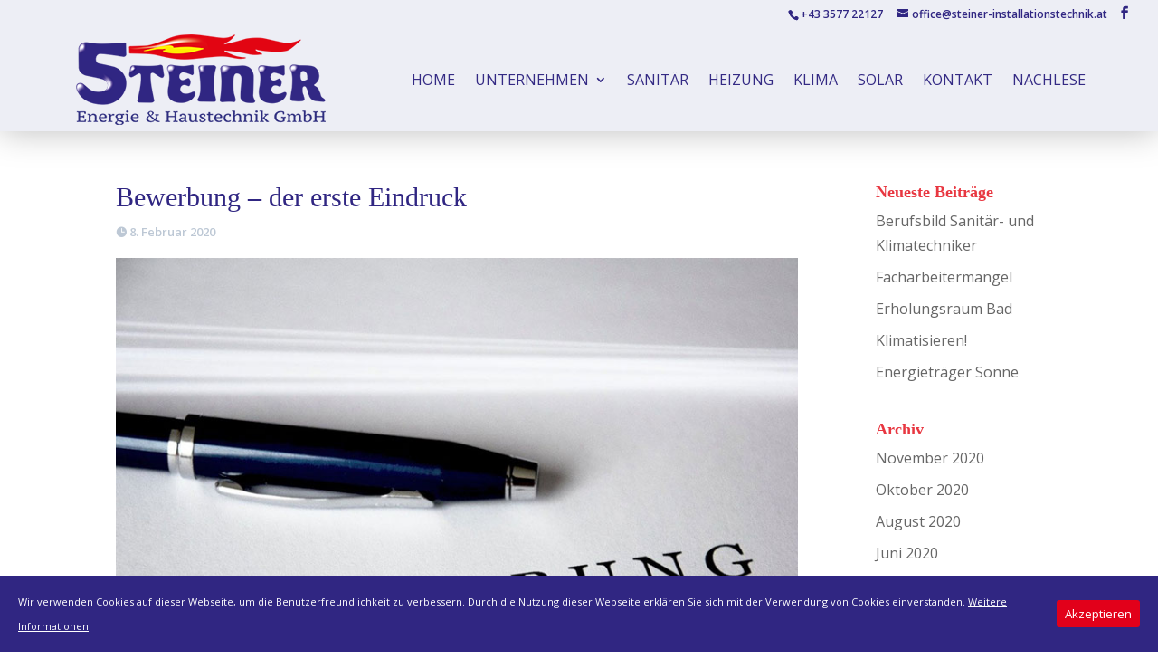

--- FILE ---
content_type: text/html
request_url: https://www.steiner-installationstechnik.at/allgemein/bewerbung-der-erste-eindruck/
body_size: 13763
content:
<!DOCTYPE html><html lang="de-DE"><head><meta charset="UTF-8" /><meta http-equiv="X-UA-Compatible" content="IE=edge"><link rel="pingback" href="https://www.steiner-installationstechnik.at/xmlrpc.php" />  <title>Bewerbung &#x2d; der erste Eindruck | Steiner Installationstechnik</title><link rel="stylesheet" href="https://fonts.googleapis.com/css?family=Open%20Sans%3A300%2C300italic%2Cregular%2Citalic%2C600%2C600italic%2C700%2C700italic%2C800%2C800italic%7COpen%20Sans%3A300%2Cregular%2C500%2C600%2C700%2C800%2C300italic%2Citalic%2C500italic%2C600italic%2C700italic%2C800italic&#038;subset=latin%2Clatin-ext&#038;display=swap" /><link rel="stylesheet" href="https://www.steiner-installationstechnik.at/wp-content/cache/min/1/a80ca4460f691571759f5f63a16375ae.css" data-minify="1" /><meta name="description" content="Der erste Eindruck z&auml;hlt nicht nur bei zwischenmenschlichen Beziehungen. In k&uuml;rzester Zeit entscheidet das Gehirn, ob ein Fremder sympathisch wirkt oder nicht." /><meta property="og:image" content="https://www.steiner-installationstechnik.at/wp-content/uploads/2020/11/Bewerbung.jpg" /><meta property="og:image:width" content="800" /><meta property="og:image:height" content="600" /><meta property="og:locale" content="de_DE" /><meta property="og:type" content="article" /><meta property="og:title" content="Bewerbung &#x2d; der erste Eindruck | Steiner Installationstechnik" /><meta property="og:description" content="Der erste Eindruck z&auml;hlt nicht nur bei zwischenmenschlichen Beziehungen. In k&uuml;rzester Zeit entscheidet das Gehirn, ob ein Fremder sympathisch wirkt oder nicht. Etwa, ob ein Mensch l&auml;chelt&#8230;" /><meta property="og:url" content="https://www.steiner-installationstechnik.at/allgemein/bewerbung-der-erste-eindruck/" /><meta property="og:site_name" content="Steiner Installationstechnik" /><meta property="article:published_time" content="2020-02-08T15:04+00:00" /><meta property="article:modified_time" content="2020-11-11T15:19+00:00" /><meta property="og:updated_time" content="2020-11-11T15:19+00:00" /><link rel="canonical" href="https://www.steiner-installationstechnik.at/allgemein/bewerbung-der-erste-eindruck/" /> <script type="application/ld+json">{"@context":"https://schema.org","@type":"BreadcrumbList","itemListElement":[{"@type":"ListItem","position":1,"item":{"@id":"https://www.steiner-installationstechnik.at/","name":"Installateur Steiner Murtal &#x2d; Gas | Wasser | Heizung | Solar"}},{"@type":"ListItem","position":2,"item":{"@id":"https://www.steiner-installationstechnik.at/kategorie/allgemein/","name":"Allgemein"}},{"@type":"ListItem","position":3,"item":{"@id":"https://www.steiner-installationstechnik.at/allgemein/bewerbung-der-erste-eindruck/","name":"Bewerbung &#8211; der erste Eindruck"}}]}</script> <link rel='dns-prefetch' href='//fonts.googleapis.com' /><link href='https://fonts.gstatic.com' crossorigin rel='preconnect' /><link rel="alternate" type="application/rss+xml" title="Steiner Installationstechnik &raquo; Feed" href="https://www.steiner-installationstechnik.at/feed/" /><link rel="alternate" type="application/rss+xml" title="Steiner Installationstechnik &raquo; Kommentar-Feed" href="https://www.steiner-installationstechnik.at/comments/feed/" /><meta content="Divi v.4.6.4" name="generator"/><style type="text/css">img.wp-smiley,img.emoji{display:inline!important;border:none!important;box-shadow:none!important;height:1em!important;width:1em!important;margin:0 .07em!important;vertical-align:-0.1em!important;background:none!important;padding:0!important}</style> <script type='text/javascript' src='https://www.steiner-installationstechnik.at/wp-includes/js/jquery/jquery.js?ver=1.12.4-wp' id='jquery-core-js'></script>  <script type='text/javascript' id='et-core-api-spam-recaptcha-js-extra'>/* <![CDATA[ */ var et_core_api_spam_recaptcha = {"site_key":"","page_action":{"action":"bewerbung_der_erste_eindruck"}}; /* ]]> */</script>  <link rel="https://api.w.org/" href="https://www.steiner-installationstechnik.at/wp-json/" /><link rel="alternate" type="application/json" href="https://www.steiner-installationstechnik.at/wp-json/wp/v2/posts/231359" /><link rel="EditURI" type="application/rsd+xml" title="RSD" href="https://www.steiner-installationstechnik.at/xmlrpc.php?rsd" /><link rel="wlwmanifest" type="application/wlwmanifest+xml" href="https://www.steiner-installationstechnik.at/wp-includes/wlwmanifest.xml" /><style id="ctcc-css" type="text/css" media="screen">#catapult-cookie-bar{box-sizing:border-box;max-height:0;opacity:0;z-index:99999;overflow:hidden;color:#fff;position:fixed;left:0;bottom:0;width:100%;background-color:#302682}#catapult-cookie-bar a{color:#fff}#catapult-cookie-bar .x_close span{background-color:#fff}button#catapultCookie{background:#e2001a;color:#fff;border:0;padding:6px 9px;border-radius:3px}#catapult-cookie-bar h3{color:#fff}.has-cookie-bar #catapult-cookie-bar{opacity:1;max-height:999px;min-height:30px}</style><meta name="viewport" content="width=device-width, initial-scale=1.0, maximum-scale=1.0, user-scalable=0" /><div class="netserviceWindow" onclick="location.href='/netservice';"></div><link rel="icon" href="https://www.steiner-installationstechnik.at/wp-content/uploads/2020/10/cropped-Fav_Icon-512x512px-32x32.png" sizes="32x32" /><link rel="icon" href="https://www.steiner-installationstechnik.at/wp-content/uploads/2020/10/cropped-Fav_Icon-512x512px-192x192.png" sizes="192x192" /><link rel="apple-touch-icon" href="https://www.steiner-installationstechnik.at/wp-content/uploads/2020/10/cropped-Fav_Icon-512x512px-180x180.png" /><meta name="msapplication-TileImage" content="https://www.steiner-installationstechnik.at/wp-content/uploads/2020/10/cropped-Fav_Icon-512x512px-270x270.png" /><style id="et-divi-customizer-global-cached-inline-styles">body,.et_pb_column_1_2 .et_quote_content blockquote cite,.et_pb_column_1_2 .et_link_content a.et_link_main_url,.et_pb_column_1_3 .et_quote_content blockquote cite,.et_pb_column_3_8 .et_quote_content blockquote cite,.et_pb_column_1_4 .et_quote_content blockquote cite,.et_pb_blog_grid .et_quote_content blockquote cite,.et_pb_column_1_3 .et_link_content a.et_link_main_url,.et_pb_column_3_8 .et_link_content a.et_link_main_url,.et_pb_column_1_4 .et_link_content a.et_link_main_url,.et_pb_blog_grid .et_link_content a.et_link_main_url,body .et_pb_bg_layout_light .et_pb_post p,body .et_pb_bg_layout_dark .et_pb_post p{font-size:16px}.et_pb_slide_content,.et_pb_best_value{font-size:18px}h1,h2,h3,h4,h5,h6{color:#302682}.woocommerce #respond input#submit,.woocommerce-page #respond input#submit,.woocommerce #content input.button,.woocommerce-page #content input.button,.woocommerce-message,.woocommerce-error,.woocommerce-info{background:#e20512!important}#et_search_icon:hover,.mobile_menu_bar:before,.mobile_menu_bar:after,.et_toggle_slide_menu:after,.et-social-icon a:hover,.et_pb_sum,.et_pb_pricing li a,.et_pb_pricing_table_button,.et_overlay:before,.entry-summary p.price ins,.woocommerce div.product span.price,.woocommerce-page div.product span.price,.woocommerce #content div.product span.price,.woocommerce-page #content div.product span.price,.woocommerce div.product p.price,.woocommerce-page div.product p.price,.woocommerce #content div.product p.price,.woocommerce-page #content div.product p.price,.et_pb_member_social_links a:hover,.woocommerce .star-rating span:before,.woocommerce-page .star-rating span:before,.et_pb_widget li a:hover,.et_pb_filterable_portfolio .et_pb_portfolio_filters li a.active,.et_pb_filterable_portfolio .et_pb_portofolio_pagination ul li a.active,.et_pb_gallery .et_pb_gallery_pagination ul li a.active,.wp-pagenavi span.current,.wp-pagenavi a:hover,.nav-single a,.tagged_as a,.posted_in a{color:#e20512}.et_pb_contact_submit,.et_password_protected_form .et_submit_button,.et_pb_bg_layout_light .et_pb_newsletter_button,.comment-reply-link,.form-submit .et_pb_button,.et_pb_bg_layout_light .et_pb_promo_button,.et_pb_bg_layout_light .et_pb_more_button,.woocommerce a.button.alt,.woocommerce-page a.button.alt,.woocommerce button.button.alt,.woocommerce button.button.alt.disabled,.woocommerce-page button.button.alt,.woocommerce-page button.button.alt.disabled,.woocommerce input.button.alt,.woocommerce-page input.button.alt,.woocommerce #respond input#submit.alt,.woocommerce-page #respond input#submit.alt,.woocommerce #content input.button.alt,.woocommerce-page #content input.button.alt,.woocommerce a.button,.woocommerce-page a.button,.woocommerce button.button,.woocommerce-page button.button,.woocommerce input.button,.woocommerce-page input.button,.et_pb_contact p input[type="checkbox"]:checked+label i:before,.et_pb_bg_layout_light.et_pb_module.et_pb_button{color:#e20512}.footer-widget h4{color:#e20512}.et-search-form,.nav li ul,.et_mobile_menu,.footer-widget li:before,.et_pb_pricing li:before,blockquote{border-color:#e20512}.et_pb_counter_amount,.et_pb_featured_table .et_pb_pricing_heading,.et_quote_content,.et_link_content,.et_audio_content,.et_pb_post_slider.et_pb_bg_layout_dark,.et_slide_in_menu_container,.et_pb_contact p input[type="radio"]:checked+label i:before{background-color:#e20512}a{color:#e20512}#main-header,#main-header .nav li ul,.et-search-form,#main-header .et_mobile_menu{background-color:#edeef5}#top-header,#et-secondary-nav li ul{background-color:#edeef5}#top-header,#top-header a{color:#302682}.et_header_style_centered .mobile_nav .select_page,.et_header_style_split .mobile_nav .select_page,.et_nav_text_color_light #top-menu>li>a,.et_nav_text_color_dark #top-menu>li>a,#top-menu a,.et_mobile_menu li a,.et_nav_text_color_light .et_mobile_menu li a,.et_nav_text_color_dark .et_mobile_menu li a,#et_search_icon:before,.et_search_form_container input,span.et_close_search_field:after,#et-top-navigation .et-cart-info{color:rgba(48,38,130,.98)}.et_search_form_container input::-moz-placeholder{color:rgba(48,38,130,.98)}.et_search_form_container input::-webkit-input-placeholder{color:rgba(48,38,130,.98)}.et_search_form_container input:-ms-input-placeholder{color:rgba(48,38,130,.98)}#main-header .nav li ul a{color:#302682}#top-menu li a{font-size:16px}body.et_vertical_nav .container.et_search_form_container .et-search-form input{font-size:16px!important}#top-menu li.current-menu-ancestor>a,#top-menu li.current-menu-item>a,#top-menu li.current_page_item>a,.et_color_scheme_red #top-menu li.current-menu-ancestor>a,.et_color_scheme_red #top-menu li.current-menu-item>a,.et_color_scheme_red #top-menu li.current_page_item>a,.et_color_scheme_pink #top-menu li.current-menu-ancestor>a,.et_color_scheme_pink #top-menu li.current-menu-item>a,.et_color_scheme_pink #top-menu li.current_page_item>a,.et_color_scheme_orange #top-menu li.current-menu-ancestor>a,.et_color_scheme_orange #top-menu li.current-menu-item>a,.et_color_scheme_orange #top-menu li.current_page_item>a,.et_color_scheme_green #top-menu li.current-menu-ancestor>a,.et_color_scheme_green #top-menu li.current-menu-item>a,.et_color_scheme_green #top-menu li.current_page_item>a{color:#e20512}#footer-widgets .footer-widget a,#footer-widgets .footer-widget li a,#footer-widgets .footer-widget li a:hover{color:#fff}.footer-widget{color:#fff}#main-footer .footer-widget h4{color:#e20512}.footer-widget li:before{border-color:#e20512}#footer-widgets .footer-widget li:before{top:10.6px}.et_slide_in_menu_container,.et_slide_in_menu_container .et-search-field{letter-spacing:px}.et_slide_in_menu_container .et-search-field::-moz-placeholder{letter-spacing:px}.et_slide_in_menu_container .et-search-field::-webkit-input-placeholder{letter-spacing:px}.et_slide_in_menu_container .et-search-field:-ms-input-placeholder{letter-spacing:px}@media only screen and (min-width:981px){.et_header_style_left #et-top-navigation,.et_header_style_split #et-top-navigation{padding:50px 0 0 0}.et_header_style_left #et-top-navigation nav>ul>li>a,.et_header_style_split #et-top-navigation nav>ul>li>a{padding-bottom:50px}.et_header_style_split .centered-inline-logo-wrap{width:100px;margin:-100px 0}.et_header_style_split .centered-inline-logo-wrap #logo{max-height:100px}.et_pb_svg_logo.et_header_style_split .centered-inline-logo-wrap #logo{height:100px}.et_header_style_centered #top-menu>li>a{padding-bottom:18px}.et_header_style_slide #et-top-navigation,.et_header_style_fullscreen #et-top-navigation{padding:41px 0 41px 0!important}.et_header_style_centered #main-header .logo_container{height:100px}#logo{max-height:100%}.et_pb_svg_logo #logo{height:100%}.et-fixed-header#top-header,.et-fixed-header#top-header #et-secondary-nav li ul{background-color:#edeef5}.et-fixed-header #top-menu li a{font-size:15px}.et-fixed-header #top-menu a,.et-fixed-header #et_search_icon:before,.et-fixed-header #et_top_search .et-search-form input,.et-fixed-header .et_search_form_container input,.et-fixed-header .et_close_search_field:after,.et-fixed-header #et-top-navigation .et-cart-info{color:#302682!important}.et-fixed-header .et_search_form_container input::-moz-placeholder{color:#302682!important}.et-fixed-header .et_search_form_container input::-webkit-input-placeholder{color:#302682!important}.et-fixed-header .et_search_form_container input:-ms-input-placeholder{color:#302682!important}.et-fixed-header #top-menu li.current-menu-ancestor>a,.et-fixed-header #top-menu li.current-menu-item>a,.et-fixed-header #top-menu li.current_page_item>a{color:#e20512!important}.et-fixed-header#top-header a{color:#302682}}@media only screen and (min-width:1350px){.et_pb_row{padding:27px 0}.et_pb_section{padding:54px 0}.single.et_pb_pagebuilder_layout.et_full_width_page .et_post_meta_wrapper{padding-top:81px}.et_pb_fullwidth_section{padding:0}}h1,h2,h3,h4,h5,h6{font-family:'Times New Roman',Georgia,"Times New Roman",serif}body,input,textarea,select{font-family:'Open Sans',Helvetica,Arial,Lucida,sans-serif}.netserviceWindow{margin:0;padding:0;width:30px;height:30px;position:absolute;z-index:99999999999;top:0;left:0;cursor:pointer}#catapult-cookie-bar{font-size:11px}a.ctcc-more-info-link{text-decoration:underline}.wptmtable tr,.wptmtable th,.wptmtable td{font-family:Open Sans!important}#et-info{float:right!important}#logo{margin-left:50px}#et-top-navigation{margin-right:50px}</style><style id="divi-toolbox-inline-style">body{font-weight:400}body.et_pb_button_helper_class .et_pb_button{font-weight:500}#footer-info{letter-spacing:0;text-transform:none;font-variant:normal}.et_pb_scroll_top.et-pb-icon{background:#e20512;color:#fff;padding:5px;font-size:30px;right:0;bottom:100px}.et_pb_scroll_top.et-pb-icon.et-visible{transition-duration:.3s;transition-timing-function:ease-in-out;transition-property:background,color,padding,font-size,transform,border}a.btt_link{position:absolute;top:-5px;bottom:-5px;right:-5px;left:-5px}.et_pb_scroll_top:before{content:'2'}.et_pb_scroll_top.et-pb-icon:hover{background:#979ea7;color:#fff}.et_pb_scroll_top.et-pb-icon{box-shadow:0 8px 20px rgba(0,0,0,.2)}.pulse,.grow,.shrink,.buzz,.move_down,.move_up{transform:perspective(1px) translateZ(0);transition:all .3s ease-in-out!important}.jello:hover{animation:jello .9s both}.wobble:hover{animation:wobble .82s cubic-bezier(.36,.07,.19,.97) both}.heartbeat:hover{animation:heartbeat 1.5s ease-in-out infinite both}.pulse:hover{animation:pulse 1s ease-in-out infinite both}.grow:hover{transform:scale(1.1)}.shrink:hover{transform:scale(.9)}.move_up:hover{transform:translateY(-8px)}.move_down:hover{transform:translateY(8px)}@keyframes jello{0%,100%{transform:scale3d(1,1,1)}30%{transform:scale3d(1.25,.75,1)}40%{transform:scale3d(.75,1.25,1)}50%{transform:scale3d(1.15,.85,1)}65%{transform:scale3d(.95,1.05,1)}75%{transform:scale3d(1.05,.95,1)}}@keyframes wobble{16.65%{transform:translateX(5px)}33.3%{transform:translateX(-4px)}49.95%{transform:translateX(3px)}66.6%{transform:translateX(-2px)}83.25%{transform:translateX(1px)}100%{transform:translateX(0)}}@keyframes heartbeat{from{transform:scale(1);transform-origin:center center;animation-timing-function:ease-out}10%{transform:scale(.91);animation-timing-function:ease-in}17%{transform:scale(.98);animation-timing-function:ease-out}33%{transform:scale(.87);animation-timing-function:ease-in}45%{transform:scale(1);animation-timing-function:ease-out}}@keyframes pulse{25%{transform:scale(1.1)}75%{transform:scale(.9)}}.et-social-flickr a.icon:before{content:'\e0a6'}.et-social-dribble a.icon:before{content:'\e09b'}.et-social-icon a.move_up:hover{transform:translateY(-2px)}.et-social-icon a.move_down:hover{transform:translateY(2px)}.toolbox_menu2 #top-menu>li>a:before,.toolbox_menu2 .dtb-menu ul.et-menu>li>a:before{content:'';display:block;background:#e20512;width:0;height:1px;left:50%;position:absolute;top:20px;transition:all .3s ease-in-out;opacity:0;border-radius:0}.toolbox_menu2 #top-menu>li>a:hover:before,.toolbox_menu2 .dtb-menu ul.et-menu>li>a:hover:before{width:100%;margin-left:-50%;opacity:1}.toolbox_menu2 #top-menu>li.menu-item-has-children>a:before,.toolbox_menu2 .dtb-menu ul.et-menu>li.menu-item-has-children>a:before{display:none}.toolbox_menu2 #top-menu>li>a>span,.toolbox_menu2 .dtb-menu ul.et-menu>li>a>span{z-index:2}#top-menu li li ul,.dtb-menu ul.et-menu li li ul{top:0}#top-menu li ul,#et-secondary-nav li ul,.dtb-menu ul.et-menu li ul,.et-db #et-boc .et-l .dtb-menu .nav li ul{border-top:none;padding:0;box-shadow:none;box-shadow:0 -5px 40px rgba(0,0,0,.1);border-radius:0;background:#fff}#top-menu li:not(.mega-menu) ul,#et-secondary-nav li ul,.dtb-menu ul.et-menu li:not(.mega-menu) ul{background:transparent;width:200px}#top-menu li ul li,#et-secondary-nav li ul li,#top-menu li.mega-menu ul.sub-menu,.dtb-menu ul.et-menu li.mega-menu ul.sub-menu{background:#edeef5}#top-menu li ul li:first-child>a,#et-secondary-nav li ul li:first-child>a,.dtb-menu ul.et-menu li ul li:first-child>a,#top-menu li ul li:first-child,#et-secondary-nav li ul li:first-child,.dtb-menu ul.et-menu li ul li:first-child{border-radius:0}#top-menu li ul li:last-child>a,#et-secondary-nav li ul li:last-child>a,.dtb-menu ul.et-menu li ul li:last-child>a,#top-menu li ul li:last-child,#et-secondary-nav li ul li:last-child,.dtb-menu ul.et-menu li ul li:last-child{border-radius:0}#top-menu li ul li:first-child:last-child>a,#et-secondary-nav li ul li:first-child:last-child>a,.dtb-menu ul.et-menu li ul li:first-child:last-child>a,#top-menu li ul li:first-child:last-child,#et-secondary-nav li ul li:first-child:last-child,.dtb-menu ul.et-menu li ul li:first-child:last-child{border-radius:0}#top-menu li.mega-menu li ul li>a,#et-secondary-nav li.mega-menu li ul li>a,.dtb-menu ul.et-menu li.mega-menu li ul li>a,#top-menu li.mega-menu li ul li,#et-secondary-nav li.mega-menu li ul li,.dtb-menu ul.et-menu li.mega-menu li ul li{border-radius:0}#top-menu li li,#et-secondary-nav li li,.dtb-menu ul.et-menu li li,.et-db #et-boc .et-l .dtb-menu .nav li li{padding:0;display:block}.et-fixed-header #top-menu li li a,#top-menu li li a,#et-secondary-nav li li a,.dtb-menu ul.et-menu li li a,.et-db #et-boc .et-l .dtb-menu ul.et-menu li li a{padding:8px 15px 8px 20px;position:relative;transition:all .3s ease-in-out;display:block;width:100%;text-transform:uppercase;font-variant:normal;letter-spacing:0;font-size:15px;font-weight:600}.et-fixed-header #top-menu li li a,#top-menu li li a,#et-secondary-nav li li a,.dtb-menu.et_pb_menu .nav li ul.sub-menu a{color:#302682!important;background:#edeef5}#top-menu li li a:hover,#et-secondary-nav li li a:hover,.dtb-menu.et_pb_menu .nav li ul.sub-menu a:hover,.et-db #et-boc .et-l .dtb-menu ul.et-menu li li a:hover{padding-left:25px;background:rgba(15,0,130,.81);color:rgba(226,5,18,.99)!important;opacity:1}#top-menu li li a:hover,#et-secondary-nav li li a:hover{background:rgba(15,0,130,.81)!important;color:rgba(226,5,18,.99)!important}#et-secondary-nav li ul li{text-align:left}#et-secondary-nav li .menu-item-has-children>a:first-child:after{right:.2em;left:auto}#et-secondary-nav li li a{padding:13px}#et-secondary-nav li li a:hover{padding-left:18px}.nav li li ul{left:200px}#et-secondary-nav li ul ul{right:200px}#main-header,#top-header{transition:all .3s ease-in-out!important}#main-header.et-fixed-header,#top-header.et-fixed-header{position:fixed!important}@media (max-width:600px){body.admin-bar.et_fixed_nav #main-header.et-fixed-header{transform:translateY(-46px)}}@media (max-width:980px){#main-header{transition:all .3s ease-in-out;height:auto;position:fixed!important}#top-header{transition:all .3s ease-in-out!important;position:fixed!important}}@media (max-width:980px){#top-header.et-fixed-header{top:0!important;margin-bottom:60px}.admin-bar #top-header.et-fixed-header{top:32px!important}}@media (max-width:782px){.admin-bar #top-header.et-fixed-header{top:46px!important}}@media (max-width:600px){.admin-bar #top-header.et-fixed-header{top:0!important}}@media only screen and (min-width:981px) and (max-width:980px){#logo,.logo_container,#main-header,.container{transition:all .4s ease-in-out}#et_mobile_nav_menu{display:none!important}#top-menu,nav#top-menu-nav{display:block}#et-secondary-nav,#et-secondary-menu,#et-info .et-social-icons{display:inline-block!important}#et-info{padding-top:0}#top-header .container{padding-top:.75em}.et_fixed_nav #page-container #main-header,.et_fixed_nav #page-container #top-header{position:fixed}.et_hide_primary_logo #main-header:not(.et-fixed-header) .centered-inline-logo-wrap,.et_hide_fixed_logo #main-header.et-fixed-header .centered-inline-logo-wrap,.et_header_style_centered.et_hide_primary_logo #main-header:not(.et-fixed-header) .logo_container,.et_header_style_centered.et_hide_fixed_logo #main-header.et-fixed-header .logo_container,.et_header_style_split.et_hide_primary_logo #main-header:not(.et-fixed-header) .logo_container,.et_header_style_split.et_hide_fixed_logo #main-header.et-fixed-header .logo_container{height:0;padding:0;opacity:0}.et_pb_fullwidth_menu.dtb-menu .et_pb_menu__menu,.et_pb_menu.dtb-menu .et_pb_menu__menu{display:flex}.dtb-menu .et_mobile_nav_menu{display:none;float:right}.et_pb_fullwidth_menu--style-inline_centered_logo.dtb-menu>div>.et_pb_menu__logo-wrap,.et_pb_menu--style-inline_centered_logo.dtb-menu>div>.et_pb_menu__logo-wrap{display:none}.et_hide_primary_logo #main-header:not(.et-fixed-header) .logo_container,.et_hide_fixed_logo #main-header.et-fixed-header .logo_container{height:0;opacity:0;transition:all .4s ease-in-out}}@media (min-width:981px) and (max-width:980px){.dtb_mobile #main-header #et_top_search{margin-right:0!important}}@media (max-width:980px){.et_header_style_centered #et-top-navigation .et-social-icons{display:none}.et_header_style_centered .et_mobile_menu,.et_header_style_split .et_mobile_menu{top:60px}.et_header_style_centered header#main-header .logo_container,.et_header_style_split header#main-header .logo_container{max-height:none}.dtb_mobile #main-header,.dtb-menu.et_pb_module{padding:0}.dtb_mobile #main-header .logo_container,.et_header_style_centered.dtb_mobile header#main-header .logo_container{position:relative;text-align:left;z-index:2;height:60px!important;max-width:calc(100% - 30px)}.dtb-menu.et_pb_module,.dtb-menu.et_pb_module .et_pb_menu_inner_container>.et_pb_menu__logo-wrap .et_pb_menu__logo,.dtb-menu.et_pb_module .et_pb_menu__logo-slot,.dtb-menu.et_pb_module>.et_pb_menu_inner_container{max-width:100%}.dtb-menu.et_pb_module>.et_pb_row{min-height:0}.dtb-menu.et_pb_module .et_pb_menu__logo,.dtb-menu.et_pb_module .et_pb_menu__logo img,.dtb-menu.et_pb_module .et_pb_menu__logo a{max-height:100%;height:100%}.dtb_mobile #main-header .logo_container,.et_header_style_centered.dtb_mobile.dtb_woo header#main-header .logo_container{max-width:calc(100% - 60px)}.dtb_mobile #main-header .select_page{display:none}.dtb_mobile #main-header .mobile_nav{background:transparent}.dtb_mobile #main-header #et_mobile_nav_menu,.et_header_style_centered.dtb_mobile #main-header #et_mobile_nav_menu,.dtb-menu #et_mobile_nav_menu{height:0;margin-top:0;display:flex;align-items:center;position:static!important}.dtb_mobile #main-header #logo{max-height:80%!important;max-width:calc(100% - 30px);height:80%}.dtb_mobile.dtb_woo #main-header #logo{max-width:calc(100% - 60px)}.dtb_mobile #main-header #et-top-navigation{padding:0!important;position:static!important}.dtb_mobile #main-header .mobile_menu_bar,.et_header_style_centered.dtb_mobile #main-header .mobile_menu_bar{top:14px;top:20px;padding:0;right:0;position:absolute;z-index:10001}.et_header_style_centered header#main-header .logo_container .custom_hamburger_icon.dtb_mobile #main-header .mobile_menu_bar{top:18px}.dtb_mobile #main-header .et_menu_container{width:100%;padding:0 10px}.dtb_mobile #main-header .mobile_menu_bar{right:10px!important}.dtb_mobile #main-header,.dtb_mobile #main-header.et-fixed-header,.dtb-menu.et_pb_module{background:#fff!important;box-shadow:none!important;box-shadow:0 2px 25px rgba(0,0,0,.1)!important}body:not(.custom-hamburger-icon) .mobile_menu_bar:before{color:#302682;transition:all .3s ease-in-out}body:not(.custom-hamburger-icon) .mobile_menu_bar:hover:before{color:#302682}body:not(.custom-hamburger-icon) .opened .mobile_menu_bar:before{color:#302682;content:'\4d'}body:not(.custom-hamburger-icon) .opened .mobile_menu_bar:hover:before{color:#302682}.dtb_mobile #main-header .et_mobile_menu,.dtb_mobile .dtb-menu .et_mobile_menu,.dtb_mobile #et-boc .dtb-menu .et_mobile_menu{box-shadow:2px 10px 35px rgba(0,0,0,.1)!important;background:#fff;border-top:none;padding:0}.dtb_mobile #main-header .et_mobile_menu{left:10%;width:80%}.dtb_mobile .et_mobile_menu li a,.dtb_mobile .dtb-menu .et_mobile_menu li a,.dtb_mobile #et-boc .dtb-menu .et_mobile_menu li a{border-bottom-color:rgba(0,0,0,.02);font-size:15px;color:#302682;font-weight:400;padding-top:15px;padding-bottom:15px;padding-right:15px;padding-left:15px;line-height:1;text-transform:none;font-variant:normal;letter-spacing:0}.dtb_mobile .et_mobile_menu li.menu-item-has-children>a,.dtb_mobile .dtb-menu .et_mobile_menu li.menu-item-has-children>a{background:rgba(0,0,0,.01)}.dtb_mobile .et_mobile_menu li a:hover,.dtb_mobile .dtb-menu .et_mobile_menu li a:hover{background:#302682;color:#fff;opacity:1}.dtb_mobile.et_header_style_split .et_mobile_menu{line-height:23px}.dtb_mobile.dtb_woo #et-top-navigation .et-cart-info{position:absolute;top:19px;right:40px;margin-top:0}}#main-header #mobile_menu.et_mobile_menu .menu-item-has-children,.dtb-menu .et_mobile_menu .menu-item-has-children,#dtb-m-menu .menu-item-has-children{position:relative}#main-header #mobile_menu.et_mobile_menu .menu-item-has-children>a,.dtb-menu .et_mobile_menu .menu-item-has-children>a,#dtb-m-menu .menu-item-has-children>a{font-weight:600}#main-header #mobile_menu.et_mobile_menu .sub-menu-toggle,.dtb-menu .et_mobile_menu .sub-menu-toggle,#dtb-m-menu .sub-menu-toggle{position:absolute;background-color:rgba(189,200,213,.2);color:#302682;z-index:1;width:36px;height:36px;line-height:36px;border-radius:50%;top:7.5px;right:4px;cursor:pointer;text-align:center}#main-header #mobile_menu.et_mobile_menu .sub-menu-toggle.popped,.dtb-menu .et_mobile_menu .sub-menu-toggle.popped,#dtb-m-menu .sub-menu-toggle.popped{background-color:rgba(189,200,213,.2);color:#302682}#main-header #mobile_menu.et_mobile_menu .sub-menu-toggle::before,.dtb-menu .et_mobile_menu .sub-menu-toggle::before,#dtb-m-menu .sub-menu-toggle::before{font-family:"ETmodules"!important;font-weight:400;-webkit-font-smoothing:antialiased;-moz-osx-font-smoothing:grayscale;line-height:36px;font-size:24px;text-transform:none;speak:none;content:'\33';transition:all .3s ease-in-out;display:block}#main-header #mobile_menu.et_mobile_menu .sub-menu-toggle.popped::before,.dtb-menu .et_mobile_menu .sub-menu-toggle.popped::before,#dtb-m-menu .sub-menu-toggle.popped::before{transform:rotate(-180deg) translateX(-1px)}#main-header #mobile_menu.et_mobile_menu .sub-menu-toggle~ul.sub-menu,.dtb-menu .et_mobile_menu .sub-menu-toggle~ul.sub-menu,#dtb-m-menu .sub-menu-toggle~ul.sub-menu{display:none!important;padding-left:0}#main-header #mobile_menu.et_mobile_menu .sub-menu-toggle.popped~ul.sub-menu,.dtb-menu .et_mobile_menu .sub-menu-toggle.popped~ul.sub-menu{display:block!important;background-color:rgba(0,0,0,.02)!important}#dtb-m-menu .sub-menu-toggle.popped~ul.sub-menu{display:block!important}#dtb-m-menu .sub-menu-toggle.popped~ul.sub-menu li{background-color:rgba(0,0,0,.02)!important}#main-header #mobile_menu.et_mobile_menu li li,.dtb-menu .et_mobile_menu li li,#dtb-m-menu ul.dtb-mobile-menu li li{padding-left:0}#main-header #mobile_menu.et_mobile_menu li a,.dtb-menu .et_mobile_menu li a{padding-left:20px;padding-right:20px}#main-header #mobile_menu.et_mobile_menu li li a,.dtb-menu .et_mobile_menu li li a{padding-left:40px;padding-right:20px}#main-header #mobile_menu.et_mobile_menu li li li a,.dtb-menu .et_mobile_menu li li li a{padding-left:60px;padding-right:20px}#main-header #mobile_menu.et_mobile_menu .menu-item-has-children .sub-menu-toggle+a,.dtb-menu .et_mobile_menu .menu-item-has-children .sub-menu-toggle+a,#dtb-m-menu ul.dtb-mobile-menu .menu-item-has-children .sub-menu-toggle+a{padding-right:44px}#main-header #mobile_menu.et_mobile_menu .menu-item-has-children>a:hover,.dtb-menu .et_mobile_menu .menu-item-has-children>a:hover,#dtb-m-menu ul.dtb-mobile-menu .menu-item-has-children>a:hover{opacity:1}.et_pb_fullwidth_menu--without-logo.dtb-menu .et_pb_menu__menu>nav>ul>li,.et_pb_menu--without-logo.dtb-menu .et_pb_menu__menu>nav>ul>li{margin-top:0}.dtb-menu.et_pb_module{z-index:3}#top-menu-nav #top-menu>li>a,.dtb-menu .et-menu>li>a{text-transform:uppercase;font-variant:normal}#top-menu-nav #top-menu>li>a{font-weight:400!important}#top-menu-nav #top-menu>li>a:hover,.dtb-menu ul.et-menu>li>a:hover,.et-db #et-boc .et-l .dtb-menu a:hover,.dtb-menu ul.et-menu>li:hover>a,.et-db #et-boc .et-l .dtb-menu li:hover>a{opacity:1;color:#e20512}#main-header.et-fixed-header #top-menu-nav #top-menu>li>a:hover{color:#302682!important}#main-header{box-shadow:none!important;box-shadow:0 1px 35px rgba(0,0,0,.25)!important}#page-container #main-header.et-fixed-header{box-shadow:none!important;box-shadow:0 0 35px rgba(0,0,0,.2)!important}#top-header{box-shadow:none}#et-info-email,#et-info-phone,.et-cart-info span,#et-secondary-nav>li>a{font-weight:600;letter-spacing:0;text-transform:none;font-variant:normal}#et-info a,#et-secondary-menu>ul>li>a{color:#302682;position:relative}#et-info a:hover,#et-secondary-menu>ul>li>a:hover{opacity:1;color:#302682}#et-info a:after,#et-secondary-menu>ul:not(.et-social-icons)>li>a:before{content:'';display:block;position:absolute;top:-.8em;bottom:0;right:-.75em;left:-.75em;transition:all .3s ease-in-out;z-index:-1}#et-info a:after{bottom:-.65em}#et-info a:hover:after,#et-secondary-menu>ul>li>a:hover:before{background:rgba(0,0,0,0)}#main-content .container:before{display:none}.et_pb_widget_area.dtb-sidebar{border:0}#content-area h4.widgettitle,.et_pb_widget_area.dtb-sidebar .widgettitle{font-size:18px;color:rgba(226,5,18,.8);letter-spacing:0;text-transform:none;font-variant:normal;font-weight:600}#content-area .et_pb_widget,.et_pb_widget_area.dtb-sidebar .et_pb_widget{margin-bottom:40px}#content-area .et_pb_widget a,.et_pb_widget_area.dtb-sidebar .et_pb_widget a{color:#666;transition:all .3s ease-in-out}#content-area .et_pb_widget a:hover,.et_pb_widget_area.dtb-sidebar .et_pb_widget a:hover{color:#BDC8D5}#left-area .post-meta,.et_pb_module.dtb-blog .et_pb_post .post-meta,.et_pb_module.dtb-blog .et_pb_post .post-meta a,#left-area .post-meta a,.et-db #et-boc .et-l .dtb-blog .et_pb_post .post-meta,.et-db #et-boc .et-l .dtb-blog .et_pb_post .post-meta a{font-weight:600;font-size:13px;color:#bdc8d5;transition:all .3s ease-in-out;margin-bottom:0;letter-spacing:0;text-transform:none;font-variant:normal}.et_pb_module.dtb-blog .et_pb_post .post-meta a:hover,#left-area .post-meta a:hover{color:#0C249F}#left-area .post-meta .author a:before,#left-area .published:before,#left-area a[rel~=category]:before,#left-area a[rel~=tag]:before,#left-area .comments-number a:before,.et_pb_module.dtb-blog .post-meta .author a:before,.et_pb_module.dtb-blog .published:before,.et_pb_module.dtb-blog a[rel~=category]:before,.et_pb_module.dtb-blog a[rel~=tag]:before,.et_pb_module.dtb-blog .comments-number a:before{font-family:'ETModules';margin-right:3px;font-weight:400;font-size:12px;color:#BDC8D5}#left-area .post-meta .author a:before,.et_pb_module.dtb-blog .post-meta .author a:before{content:'\e08a'}#left-area .published:before,.et_pb_module.dtb-blog .published:before{content:'\e06b'}#left-area a[rel~=category]:before,.et_pb_module.dtb-blog a[rel~=category]:before,#left-area a[rel~=tag]:before,.et_pb_module.dtb-blog a[rel~=tag]:before{content:'\e07b'}#left-area .comments-number a:before,.et_pb_module.dtb-blog .comments-number a:before{content:'\e065'}.et_pb_module.dtb-blog .post-meta>a,.et_pb_module.dtb-blog .post-meta>span,.dtb_archives .post-meta>a,.dtb_archives .post-meta>span{margin-right:10px}.et_pb_post .dtb-single-post-nav,.et-l--body .dtb-single-post-nav{margin-top:50px;display:flex;width:100%;justify-content:space-between}.et_pb_post .dtb-single-post-nav .dtb-button,.et-l--body .dtb-single-post-nav .dtb-button{margin-bottom:15px;display:inline-block;line-height:1.1;transition:all .3s ease-in-out;font-weight:700;font-size:13px;letter-spacing:0;text-transform:none;font-variant:normal;color:#fff;padding:8px 12px;border-radius:3px;border-style:solid;border-width:0;border-color:#BDC8D5;background:#e20512}.dtb-single-post-nav .dtb-button:hover{color:#fff;border-color:#979ea7;background:#bdc8d5}.et_pb_post .dtb-single-post-nav h5,.et-l--body .dtb-single-post-nav h5{transition:all .3s ease-in-out;font-weight:600;font-size:12px;letter-spacing:1px;text-transform:uppercase;font-variant:normal;color:#bdc8d5}.et_pb_post .dtb-single-post-nav h5:hover,.et-l--body .dtb-single-post-nav h5:hover{color:#97A0AA}.dtb-single-post-nav .single-nav-next{text-align:right}.dtb-single-post-nav i{font-style:normal;vertical-align:1px}@media (max-width:767px){.dtb-single-post-nav{display:block}.dtb-single-post-nav .single-nav-next a{text-align:right;display:block}}.dtb_archives .et_pb_post .et_pb_slider,.dtb-blog.et_pb_module .et_pb_post .et_pb_slider{height:auto!important}.dtb_archives .et_link_content,.dtb_archives .et_audio_content,.dtb_archives .et_pb_audio_module_content,.dtb_archives .et_quote_content{width:100%}.dtb_archives .et_pb_post .entry-title,.dtb-blog .et_pb_post .entry-title{font-weight:400;font-size:22px!important;letter-spacing:0;text-transform:none;font-variant:normal;color:#e20512}.dtb_archives .et_pb_post .dtb-post-content,.dtb_archives .et_pb_post p:not(.post-meta),.dtb-blog.et_pb_module .et_pb_post .post-content-inner,.dtb-blog.et_pb_module .et_pb_post .post-content-inner p,.dtb-blog.et_pb_module .et_pb_post .post-content>p{font-weight:500;font-size:14px;letter-spacing:0;text-transform:none;font-variant:normal;color:#666}.dtb_archives .et_pb_post .dtb-read-more,.dtb-blog.et_pb_module .et_pb_post .more-link,.et-db #et-boc .et-l .dtb-blog.et_pb_posts a.more-link{display:inline-block;margin-top:8px;line-height:1.1;font-weight:600;font-size:12px;letter-spacing:0;text-transform:none;font-variant:normal;color:#fff;padding:8px 9.6px;border-radius:3px;border-style:solid;border-width:0;border-color:#979ea7;background:#e20512;transition:all .3s ease-in-out}.dtb_archives .et_pb_post .dtb-read-more:hover,.dtb-blog.et_pb_module .et_pb_post .more-link:hover,.et-db #et-boc .et-l .dtb-blog.et_pb_posts a.more-link:hover{color:#fff;border-color:#979ea7;background:#BDC8D5}.dtb_archives .et_pb_post .entry-featured-image-url,.et-db #et-boc .dtb-blog.et_pb_module .et_pb_post .entry-featured-image-url,.dtb-blog.et_pb_module .et_pb_post .entry-featured-image-url,.dtb_archives .et_pb_post .et_main_video_container,.et-db #et-boc .dtb-blog.et_pb_module .et_pb_post .et_main_video_container,.dtb-blog.et_pb_module .et_pb_post .et_main_video_container,.dtb_archives .et_pb_post .et_pb_slider,.et-db #et-boc .dtb-blog.et_pb_module .et_pb_post .et_pb_slider,.dtb-blog.et_pb_module .et_pb_post .et_pb_slider{margin-bottom:0;overflow:hidden}.dtb_archives .et_pb_post .entry-featured-image-url:after,.dtb-blog.et_pb_module .et_pb_post .entry-featured-image-url:after{display:block;position:absolute;content:'';top:0;left:0;right:0;bottom:0;background:rgba(0,0,0,.3);transition:all .3s ease-in-out;opacity:1;mix-blend-mode:normal}.dtb_archives .et_pb_post:hover .entry-featured-image-url:after,.dtb-blog.et_pb_module .et_pb_post:hover .entry-featured-image-url:after{opacity:0}.dtb_archives .et_pb_post .entry-featured-image-url:after,.dtb-blog.et_pb_module .et_pb_post .entry-featured-image-url:after{opacity:0}.dtb_archives .et_pb_post:hover .entry-featured-image-url:after,.dtb-blog.et_pb_module .et_pb_post:hover .entry-featured-image-url:after{opacity:1}.dtb_archives .et_pb_post .dtb-post-wrap,.dtb-blog.et_pb_module .et_pb_post .dtb-post-wrap,.et-db #et-boc .et-l .dtb-post-wrap{border-radius:0;background:#fff;padding:25px;box-shadow:2px 12px 30px rgba(0,0,0,.05);box-sizing:content-box}.dtb_archives .et_pb_post,.dtb-blog.et_pb_module .et_pb_post{width:48%;float:left;margin-left:4%;clear:none}.dtb_archives .et_pb_post:nth-child(2n+1),.dtb-blog.et_pb_module .et_pb_post:nth-child(2n+1){margin-left:0;clear:both}@media (max-width:600px){.dtb_archives .et_pb_post,.dtb-blog.et_pb_module .et_pb_post{width:100%;float:none;margin-left:0!important}}.dtb_layout_placeholder{height:150px;display:flex;align-items:center;justify-content:center;background:#ccc;color:#fff}.dtb_layout_placeholder>h3{color:#fff}div[class^=count-]{display:inline-block}</style> <noscript><style id="rocket-lazyload-nojs-css">.rll-youtube-player,[data-lazy-src]{display:none!important}</style></noscript></head><body class="post-template-default single single-post postid-231359 single-format-standard et-tb-has-template et-tb-has-footer dtb_mobile dtb_mobile_ dtb_blog_grid_1 toolbox_menu2 et_pb_button_helper_class et_fullwidth_nav et_fullwidth_secondary_nav et_fixed_nav et_show_nav et_secondary_nav_enabled et_secondary_nav_two_panels et_primary_nav_dropdown_animation_fade et_secondary_nav_dropdown_animation_fade et_header_style_left et_cover_background et_pb_gutter osx et_pb_gutters3 et_right_sidebar et_divi_theme et-db"><div id="page-container"><div id="et-boc" class="et-boc"><div id="top-header"><div class="container clearfix"><div id="et-info"> <span id="et-info-phone">+43 3577 22127</span> <a href="mailto:office@steiner-installationstechnik.at"><span id="et-info-email">office@steiner-installationstechnik.at</span></a><ul class="et-social-icons"><li class="et-social-icon et-social-facebook"> <a href="https://www.facebook.com/Steiner-Energie-und-Haustechnik-GmbH-151713648354944/" class="icon"> <span>Facebook</span> </a></li></ul></div><div id="et-secondary-menu"><div class="et_duplicate_social_icons"><ul class="et-social-icons"><li class="et-social-icon et-social-facebook"> <a href="https://www.facebook.com/Steiner-Energie-und-Haustechnik-GmbH-151713648354944/" class="icon"> <span>Facebook</span> </a></li></ul></div></div></div></div><header id="main-header" data-height-onload="100"><div class="container clearfix et_menu_container"><div class="logo_container"> <span class="logo_helper"></span> <a href="https://www.steiner-installationstechnik.at/"> <img src="https://www.steiner-installationstechnik.at/wp-content/uploads/2020/10/Logo_Steiner_100px.png" alt="Steiner Installationstechnik " id="logo" data-height-percentage="100" /> </a></div><div id="et-top-navigation" data-height="100" data-fixed-height="40"><nav id="top-menu-nav"><ul id="top-menu" class="nav"><li class="menu-item menu-item-type-post_type menu-item-object-page menu-item-home menu-item-54"><a href="https://www.steiner-installationstechnik.at/">Home</a></li><li class="menu-item menu-item-type-post_type menu-item-object-page menu-item-has-children menu-item-230338"><a href="https://www.steiner-installationstechnik.at/unternehmen/">Unternehmen</a><ul class="sub-menu"><li class="menu-item menu-item-type-post_type menu-item-object-page menu-item-230364"><a href="https://www.steiner-installationstechnik.at/unternehmen/firmenchronik/">Firmenchronik</a></li><li class="menu-item menu-item-type-post_type menu-item-object-page menu-item-230368"><a href="https://www.steiner-installationstechnik.at/unternehmen/team/">Team</a></li><li class="menu-item menu-item-type-post_type menu-item-object-page menu-item-230372"><a href="https://www.steiner-installationstechnik.at/unternehmen/jobs/">Jobs</a></li></ul></li><li class="menu-item menu-item-type-post_type menu-item-object-page menu-item-230342"><a href="https://www.steiner-installationstechnik.at/sanitaer/">Sanitär</a></li><li class="menu-item menu-item-type-post_type menu-item-object-page menu-item-230346"><a href="https://www.steiner-installationstechnik.at/heizung/">Heizung</a></li><li class="menu-item menu-item-type-post_type menu-item-object-page menu-item-230350"><a href="https://www.steiner-installationstechnik.at/klima/">Klima</a></li><li class="menu-item menu-item-type-post_type menu-item-object-page menu-item-231120"><a href="https://www.steiner-installationstechnik.at/solar/">Solar</a></li><li class="menu-item menu-item-type-post_type menu-item-object-page menu-item-230360"><a href="https://www.steiner-installationstechnik.at/kontakt/">Kontakt</a></li><li class="menu-item menu-item-type-post_type menu-item-object-page current_page_parent menu-item-67"><a href="https://www.steiner-installationstechnik.at/blog/">Nachlese</a></li></ul></nav><div id="et_mobile_nav_menu"><div class="mobile_nav closed"> <span class="select_page">Seite wählen</span> <span class="mobile_menu_bar mobile_menu_bar_toggle"></span></div></div></div></div><div class="et_search_outer"><div class="container et_search_form_container"><form role="search" method="get" class="et-search-form" action="https://www.steiner-installationstechnik.at/"> <input type="search" class="et-search-field" placeholder="Suchen &hellip;" value="" name="s" title="Suchen nach:" /></form> <span class="et_close_search_field"></span></div></div></header><div id="et-main-area"><div id="main-content"><div class="container"><div id="content-area" class="clearfix"><div id="left-area"><article id="post-231359" class="et_pb_post post-231359 post type-post status-publish format-standard has-post-thumbnail hentry category-allgemein"><div class="et_post_meta_wrapper"><h1 class="entry-title">Bewerbung &#8211; der erste Eindruck</h1><p class="post-meta"><span class="published">8. Februar 2020</span></p><img src="data:image/svg+xml,%3Csvg%20xmlns='http://www.w3.org/2000/svg'%20viewBox='0%200%201080%20675'%3E%3C/svg%3E" alt="" class="" width="1080" height="675" data-lazy-srcset="https://www.steiner-installationstechnik.at/wp-content/uploads/2020/11/Bewerbung.jpg 1080w, https://www.steiner-installationstechnik.at/wp-content/uploads/2020/11/Bewerbung-480x360.jpg 480w" data-lazy-sizes="(min-width: 0px) and (max-width: 480px) 480px, (min-width: 481px) 1080px, 100vw" data-lazy-src="https://www.steiner-installationstechnik.at/wp-content/uploads/2020/11/Bewerbung.jpg" /><noscript><img src="https://www.steiner-installationstechnik.at/wp-content/uploads/2020/11/Bewerbung.jpg" alt="" class="" width="1080" height="675" srcset="https://www.steiner-installationstechnik.at/wp-content/uploads/2020/11/Bewerbung.jpg 1080w, https://www.steiner-installationstechnik.at/wp-content/uploads/2020/11/Bewerbung-480x360.jpg 480w" sizes="(min-width: 0px) and (max-width: 480px) 480px, (min-width: 481px) 1080px, 100vw" /></noscript></div><div class="entry-content"><nav class="dtb-single-post-nav"> <span class="single-nav-prev"> <a href="https://www.steiner-installationstechnik.at/allgemein/qualitaet-ist-geil/" rel="prev"><span class="dtb-button"><i class="arrow">&lsaquo;</i> vorheriger Beitrag</span><h5>&#8220;Qualität ist geil&#8221;</h5></a></span> <span class="single-nav-next"><a href="https://www.steiner-installationstechnik.at/allgemein/motivation-das-zauberwort/" rel="next"><span class="dtb-button">nächster Beitrag <i class="arrow">&rsaquo;</i></span><h5>Motivation &#8211; das Zauberwort!</h5></a></span></nav><div class="block_row"><div id="divBlock_55056" class="element_3_6_5505"><div class="block_content"><p>Der erste Eindruck zählt nicht nur bei zwischenmenschlichen Beziehungen. In kürzester Zeit entscheidet das Gehirn, <strong>ob ein Fremder sympathisch wirkt oder nicht. </strong>Etwa, ob ein Mensch lächelt, wie er die Hand gibt, wie die Kleidung wirkt. Was für den Bewerber erschreckend klingen mag, ist wissenschaftlich belegt. <strong>Eine Zehntelsekunde</strong> braucht das Hirn, um das Gesicht des Gegenübers als sympathisch oder vertrauenswürdig einzuschätzen. Nur wenige Sekunden bleiben dem Fremden, diesen ersten Eindruck mittels neuer Informationen zu revidieren &#8211; etwa durch eine sympathische Stimme oder einen angenehmen Geruch. Denn, nichts ist schlimmer, als beim Vorstellungsgespräch schmuddelig und ungepflegt zu wirken. Deutlicher kann der Bewerber nicht zur Schau stellen, dass er dem Gesprächspartner den nötigen Respekt nicht entgegen bringt. Bewerber sollten also alles daran setzen, dass Personalverantwortlichen die ersten Sekunden des Vorstellungsgesprächs in positiver Erinnerung bleiben.</p></div></div></div></div><div class="et_post_meta_wrapper"></div></article></div><div id="sidebar"><div id="recent-posts-2" class="et_pb_widget widget_recent_entries"><h4 class="widgettitle">Neueste Beiträge</h4><ul><li> <a href="https://www.steiner-installationstechnik.at/allgemein/beitrag-nr-2/">Berufsbild Sanitär- und Klimatechniker</a></li><li> <a href="https://www.steiner-installationstechnik.at/allgemein/beitrag-nr-1/">Facharbeitermangel</a></li><li> <a href="https://www.steiner-installationstechnik.at/allgemein/beitrag-nr-3/">Erholungsraum Bad</a></li><li> <a href="https://www.steiner-installationstechnik.at/allgemein/klimatisieren/">Klimatisieren!</a></li><li> <a href="https://www.steiner-installationstechnik.at/allgemein/energietraeger-sonne/">Energieträger Sonne</a></li></ul></div><div id="archives-2" class="et_pb_widget widget_archive"><h4 class="widgettitle">Archiv</h4><ul><li><a href='https://www.steiner-installationstechnik.at/2020/11/'>November 2020</a></li><li><a href='https://www.steiner-installationstechnik.at/2020/10/'>Oktober 2020</a></li><li><a href='https://www.steiner-installationstechnik.at/2020/08/'>August 2020</a></li><li><a href='https://www.steiner-installationstechnik.at/2020/06/'>Juni 2020</a></li><li><a href='https://www.steiner-installationstechnik.at/2020/04/'>April 2020</a></li><li><a href='https://www.steiner-installationstechnik.at/2020/02/'>Februar 2020</a></li><li><a href='https://www.steiner-installationstechnik.at/2020/01/'>Januar 2020</a></li></ul></div><div id="categories-2" class="et_pb_widget widget_categories"><h4 class="widgettitle">Kategorien</h4><ul><li class="cat-item cat-item-1"><a href="https://www.steiner-installationstechnik.at/kategorie/allgemein/">Allgemein</a></li></ul></div></div></div></div></div><footer class="et-l et-l--footer"><div class="et_builder_inner_content et_pb_gutters3"><div class="et_pb_section et_pb_section_0_tb_footer et_pb_with_background et_section_regular" ><div class="et_pb_row et_pb_row_0_tb_footer"><div class="et_pb_column et_pb_column_1_4 et_pb_column_0_tb_footer et_pb_css_mix_blend_mode_passthrough"><div class="et_pb_module et_pb_image et_pb_image_0_tb_footer"> <span class="et_pb_image_wrap "><img width="166" height="60" src="data:image/svg+xml,%3Csvg%20xmlns='http://www.w3.org/2000/svg'%20viewBox='0%200%20166%2060'%3E%3C/svg%3E" alt="" title="Steiner Energie u. Haustechnik" class="wp-image-230158" data-lazy-src="https://www.steiner-installationstechnik.at/wp-content/uploads/2020/10/Steiner_Logo_Footer.png" /><noscript><img width="166" height="60" src="https://www.steiner-installationstechnik.at/wp-content/uploads/2020/10/Steiner_Logo_Footer.png" alt="" title="Steiner Energie u. Haustechnik" class="wp-image-230158" /></noscript></span></div><div class="et_pb_module et_pb_blurb et_pb_blurb_0_tb_footer et_pb_text_align_left et_pb_blurb_position_left et_pb_bg_layout_light"><div class="et_pb_blurb_content"><div class="et_pb_main_blurb_image"><span class="et_pb_image_wrap"><span class="et-waypoint et_pb_animation_top et-pb-icon">&#xe074;</span></span></div><div class="et_pb_blurb_container"><div class="et_pb_blurb_description"><p><span style="color: #ffffff;">Hauptstraße 169</span><br /><span style="color: #ffffff;">A -8740 Zeltweg</span></p></div></div></div></div></div><div class="et_pb_column et_pb_column_1_4 et_pb_column_1_tb_footer et_pb_css_mix_blend_mode_passthrough"><div class="et_pb_module et_pb_text et_pb_text_0_tb_footer et_pb_text_align_left et_pb_bg_layout_dark"><div class="et_pb_text_inner"><h4></h4><h4>KONTAKT</h4><p>&nbsp;</p></div></div><div class="et_pb_module et_pb_blurb et_pb_blurb_1_tb_footer et_pb_text_align_left et_pb_blurb_position_left et_pb_bg_layout_light"><div class="et_pb_blurb_content"><div class="et_pb_main_blurb_image"><span class="et_pb_image_wrap"><span class="et-waypoint et_pb_animation_top et-pb-icon">&#xe076;</span></span></div><div class="et_pb_blurb_container"><div class="et_pb_blurb_description"><p><a href="mailto:office@steiner-installationstechnik.at"><span style="color: #ffffff;">office@steiner-installationstechnik.at</span></a></p></div></div></div></div><div class="et_pb_module et_pb_blurb et_pb_blurb_2_tb_footer et_pb_text_align_left et_pb_blurb_position_left et_pb_bg_layout_light"><div class="et_pb_blurb_content"><div class="et_pb_main_blurb_image"><span class="et_pb_image_wrap"><span class="et-waypoint et_pb_animation_top et-pb-icon">&#xe090;</span></span></div><div class="et_pb_blurb_container"><div class="et_pb_blurb_description"><p><a href="tel:+43357722127"><span style="color: #ffffff;">+43 (0) 3577 22127</span></a></p><p><span style="color: #ffffff;"></span></p><p><span style="color: #ffffff;"></span></p></div></div></div></div></div><div class="et_pb_column et_pb_column_1_4 et_pb_column_2_tb_footer et_pb_css_mix_blend_mode_passthrough"><div class="et_pb_module et_pb_text et_pb_text_1_tb_footer et_pb_text_align_left et_pb_bg_layout_dark"><div class="et_pb_text_inner"><h4></h4><h4>ÖFFNUNGSZEITEN</h4><p><span style="color: #ffffff;">Montag &#8211; Donnerstag</span><br /> <span style="color: #ffffff;"> 08:00 -12:00 Uhr und</span><br /> <span style="color: #ffffff;"> 13:00 &#8211; 17:00 Uhr<br /></span><span style="color: #ffffff;">Freitag<br /> 08:00 -12:00 Uhr<br /></span></p></div></div><div class="et_pb_module et_pb_text et_pb_text_2_tb_footer et_pb_text_align_left et_pb_bg_layout_dark"></div></div><div class="et_pb_column et_pb_column_1_4 et_pb_column_3_tb_footer et_pb_css_mix_blend_mode_passthrough et-last-child"><div class="et_pb_module et_pb_text et_pb_text_3_tb_footer et_pb_text_align_left et_pb_bg_layout_dark"><div class="et_pb_text_inner"><h4></h4><h4>LINKS</h4><p><span style="color: #ffffff;"></span><span style="color: #ffffff;"></span><a href="https://www.steiner-installationstechnik.at/kontakt/"><span style="color: #ffffff;">Anfahrt</span></a><br /> <a href="https://www.steiner-installationstechnik.at/impressum/"> <span style="color: #ffffff;"> Impressum</span></a><br /> <a href="https://www.steiner-installationstechnik.at/datenschutzerklaerung/"><span style="color: #ffffff;"> Datenschutz</span></a></p><p><span style="color: #ffffff;"></span><br /> <span style="color: #ffffff;"></span></p></div></div></div></div></div></div></footer></div></div></div> <script type='text/javascript' id='et-builder-modules-global-functions-script-js-extra'>/* <![CDATA[ */ var et_builder_utils_params = {"condition":{"diviTheme":true,"extraTheme":false},"scrollLocations":["app","top"],"builderScrollLocations":{"desktop":"app","tablet":"app","phone":"app"},"onloadScrollLocation":"app","builderType":"fe"}; /* ]]> */</script>   <script type='text/javascript' id='cookie-consent-js-extra'>/* <![CDATA[ */ var ctcc_vars = {"expiry":"30","method":"1","version":"1"}; /* ]]> */</script>   <script type='text/javascript' id='divi-custom-script-js-extra'>/* <![CDATA[ */ var DIVI = {"item_count":"%d Item","items_count":"%d Items"}; /* ]]> */</script>  <script type='text/javascript' id='et-builder-modules-script-js-extra'>/* <![CDATA[ */ var et_frontend_scripts = {"builderCssContainerPrefix":"#et-boc","builderCssLayoutPrefix":"#et-boc .et-l"};
var et_pb_custom = {"ajaxurl":"https:\/\/www.steiner-installationstechnik.at\/wp-admin\/admin-ajax.php","images_uri":"https:\/\/www.steiner-installationstechnik.at\/wp-content\/themes\/Divi\/images","builder_images_uri":"https:\/\/www.steiner-installationstechnik.at\/wp-content\/themes\/Divi\/includes\/builder\/images","et_frontend_nonce":"e68b652ca9","subscription_failed":"Bitte \u00fcberpr\u00fcfen Sie die Felder unten aus, um sicherzustellen, dass Sie die richtigen Informationen eingegeben.","et_ab_log_nonce":"e4adca7b8a","fill_message":"Bitte f\u00fcllen Sie die folgenden Felder aus:","contact_error_message":"Bitte folgende Fehler beheben:","invalid":"Ung\u00fcltige E-Mail","captcha":"Captcha","prev":"Vorherige","previous":"Vorherige","next":"Weiter","wrong_captcha":"Sie haben die falsche Zahl im Captcha eingegeben.","wrong_checkbox":"Checkbox","ignore_waypoints":"no","is_divi_theme_used":"1","widget_search_selector":".widget_search","ab_tests":[],"is_ab_testing_active":"","page_id":"231359","unique_test_id":"","ab_bounce_rate":"5","is_cache_plugin_active":"yes","is_shortcode_tracking":"","tinymce_uri":""};
var et_pb_box_shadow_elements = [];
var et_pb_motion_elements = {"desktop":[],"tablet":[],"phone":[]};
var et_pb_sticky_elements = []; /* ]]> */</script>          <script type='text/javascript' id='divi-toolbox-scripts-js-extra'>/* <![CDATA[ */ var toolbox_values = {"dtb_enable_popup":"","dtb_enable_typing":"","dtb_mobile_parallax":"","dtb_popup_number":"1","dtb_readmore_text_enable":"","dtb_readmore_text":"mehr lesen","dtb_comments_text":"Submit a Comment","dtb_sec_btn_class":"dtb-button","dtb_sticky_footer":"","dtb_social_enable":"","dtb_social_links":"","dtb_instagram_url":"","dtb_youtube_url":"","dtb_linkedin_url":"","dtb_pinterest_url":"","dtb_tumblr_url":"","dtb_flickr_url":"","dtb_dribble_url":"","dtb_vimeo_url":"","dtb_skype_url":"","dtb_social_target":"1","dtb_social_move":"","dtb_social_mobile_add":"","dtb_btt":"1","dtb_btt_link":"","dtb_btt_url":"#","social_head_hover":"","social_foot_hover":"","dtb_fixed_logo":"","dtb_fixed_logo_url":"","dtb_mobile_logo":"","dtb_mobile_logo_url":"","dtb_mobile_breakpoint":"980","cta_hover_style":"","dtb_cta_link":"","dtb_cta_link_type":"","dtb_mobile_nested":"1","dtb_mobile_enable":"1","dtb_enable_custom_m_menu":"","dtb_custom_m_menu":"","dtb_m_m_animation_page":"","dtb_m_m_animation_type":"","dtb_m_m_width":"","dtb_m_m_width_max":"240","dtb_m_m_hamburger_show":"1","dtb_m_mobile_trigger":"","dtb_sidebar_search":"","dtb_post_meta":"1","dtb_post_author":"","dtb_single_after_content_layout":"","dtb_post_related":"","dtb_post_prev_next":"1","dtb_archive_button":"1","dtb_archive_btn_hover":"","dtb_archive_styles":"1","dtb_blog_layout":"blog_grid_1","dtb_comments_styles":"","dtb_comments_btn_hover":"","dtb_hide_post_title":"","dtb_footer_reveal":"","dtb_footer_reveal_mobile_off":"","dtb_testimonial_photo":"","dtb_enable_equal_height":"","dtb_equal_height_blurb":"","dtb_equal_height_pricing":"","dtb_equal_height_quote":"","dtb_equal_height_breakpoint":"479","dtb_enable_sticky":"","dtb_buttons_hover":"","dtb_sec_btn_hover":"","dtb_follow_the_mouse":"","dtb_fixed_scroll":"","dtb_fixed_scroll_offset":"100","dtb_move_page_below_header":"","dtb_equal_archive_img":"","dtb_equal_archive_boxed":"","dtb_vb_enabled":"Disable"}; /* ]]> */</script>  <style id="et-builder-module-design-tb-229935-231359-cached-inline-styles">.et_pb_section_0_tb_footer.et_pb_section{padding-top:0;padding-bottom:0;background-color:#302682!important}.et_pb_row_0_tb_footer.et_pb_row{padding-bottom:0px!important;padding-bottom:0}.et_pb_image_0_tb_footer{text-align:left;margin-left:0}.et_pb_blurb_2_tb_footer.et_pb_blurb .et_pb_module_header,.et_pb_blurb_2_tb_footer.et_pb_blurb .et_pb_module_header a{color:#ffffff!important}.et_pb_blurb_1_tb_footer.et_pb_blurb .et_pb_module_header,.et_pb_blurb_1_tb_footer.et_pb_blurb .et_pb_module_header a{color:#ffffff!important}.et_pb_blurb_0_tb_footer.et_pb_blurb .et_pb_module_header,.et_pb_blurb_0_tb_footer.et_pb_blurb .et_pb_module_header a{color:#ffffff!important}.et_pb_blurb_0_tb_footer.et_pb_blurb{font-size:14px;margin-bottom:4px!important}.et_pb_blurb_0_tb_footer .et-pb-icon{font-size:15px;color:#fff}.et_pb_blurb_1_tb_footer .et-pb-icon{font-size:15px;color:#fff}.et_pb_blurb_2_tb_footer .et-pb-icon{font-size:15px;color:#fff}.et_pb_text_0_tb_footer.et_pb_text{color:rgba(255,255,255,.5)!important}.et_pb_text_2_tb_footer.et_pb_text{color:rgba(255,255,255,.5)!important}.et_pb_text_1_tb_footer.et_pb_text{color:rgba(255,255,255,.5)!important}.et_pb_text_0_tb_footer h1{font-size:40px}.et_pb_text_3_tb_footer h1{font-size:40px}.et_pb_text_1_tb_footer h1{font-size:40px}.et_pb_text_2_tb_footer h1{font-size:40px}.et_pb_text_0_tb_footer h4{font-weight:600;text-transform:uppercase;font-size:16px;letter-spacing:2px;line-height:1.4em}.et_pb_text_0_tb_footer{padding-bottom:0px!important;margin-bottom:-17px!important;max-width:600px}.et_pb_blurb_1_tb_footer.et_pb_blurb{font-size:14px;margin-bottom:10px!important}.et_pb_blurb_2_tb_footer.et_pb_blurb{font-size:14px}.et_pb_text_3_tb_footer{font-size:14px;max-width:600px}.et_pb_text_1_tb_footer{font-size:14px;max-width:600px}.et_pb_text_1_tb_footer h4{font-weight:600;text-transform:uppercase;font-size:17px;letter-spacing:2px;line-height:1.4em}.et_pb_text_3_tb_footer h4{font-weight:600;text-transform:uppercase;font-size:17px;letter-spacing:2px;line-height:1.4em}.et_pb_text_2_tb_footer h4{font-weight:600;text-transform:uppercase;font-size:14px;letter-spacing:2px;line-height:1.4em}.et_pb_text_2_tb_footer{max-width:600px}.et_pb_text_3_tb_footer.et_pb_text{color:#edeef5!important}@media only screen and (max-width:980px){.et_pb_section_0_tb_footer.et_pb_section{padding-top:20px;padding-bottom:20px}.et_pb_image_0_tb_footer{margin-left:auto;margin-right:auto}.et_pb_text_0_tb_footer h1{font-size:35px}.et_pb_text_1_tb_footer h1{font-size:35px}.et_pb_text_2_tb_footer h1{font-size:35px}.et_pb_text_3_tb_footer h1{font-size:35px}}@media only screen and (max-width:767px){.et_pb_section_0_tb_footer.et_pb_section{padding-top:20px;padding-bottom:20px}.et_pb_image_0_tb_footer{margin-left:auto;margin-right:auto}.et_pb_text_0_tb_footer h1{font-size:30px}.et_pb_text_1_tb_footer h1{font-size:30px}.et_pb_text_2_tb_footer h1{font-size:30px}.et_pb_text_3_tb_footer h1{font-size:30px}}</style>  <div id="catapult-cookie-bar" class=""><div class="ctcc-inner "><span class="ctcc-left-side">Wir verwenden Cookies auf dieser Webseite, um die Benutzerfreundlichkeit zu verbessern. Durch die Nutzung dieser Webseite erklären Sie sich mit der Verwendung von Cookies einverstanden. <a class="ctcc-more-info-link" tabindex=0 target="_self" href="https://www.steiner-installationstechnik.at/datenschutzerklaerung/">Weitere Informationen</a></span><span class="ctcc-right-side"><button id="catapultCookie" tabindex=0 onclick="catapultAcceptCookies();">Akzeptieren</button></span></div></div><script>window.lazyLoadOptions={elements_selector:"img[data-lazy-src],.rocket-lazyload",data_src:"lazy-src",data_srcset:"lazy-srcset",data_sizes:"lazy-sizes",class_loading:"lazyloading",class_loaded:"lazyloaded",threshold:300,callback_loaded:function(element){if(element.tagName==="IFRAME"&&element.dataset.rocketLazyload=="fitvidscompatible"){if(element.classList.contains("lazyloaded")){if(typeof window.jQuery!="undefined"){if(jQuery.fn.fitVids){jQuery(element).parent().fitVids()}}}}}};window.addEventListener('LazyLoad::Initialized',function(e){var lazyLoadInstance=e.detail.instance;if(window.MutationObserver){var observer=new MutationObserver(function(mutations){var image_count=0;var iframe_count=0;var rocketlazy_count=0;mutations.forEach(function(mutation){for(i=0;i<mutation.addedNodes.length;i++){if(typeof mutation.addedNodes[i].getElementsByTagName!=='function'){return}
if(typeof mutation.addedNodes[i].getElementsByClassName!=='function'){return}
images=mutation.addedNodes[i].getElementsByTagName('img');is_image=mutation.addedNodes[i].tagName=="IMG";iframes=mutation.addedNodes[i].getElementsByTagName('iframe');is_iframe=mutation.addedNodes[i].tagName=="IFRAME";rocket_lazy=mutation.addedNodes[i].getElementsByClassName('rocket-lazyload');image_count+=images.length;iframe_count+=iframes.length;rocketlazy_count+=rocket_lazy.length;if(is_image){image_count+=1}
if(is_iframe){iframe_count+=1}}});if(image_count>0||iframe_count>0||rocketlazy_count>0){lazyLoadInstance.update()}});var b=document.getElementsByTagName("body")[0];var config={childList:!0,subtree:!0};observer.observe(b,config)}},!1)</script><script data-no-minify="1" async src="https://www.steiner-installationstechnik.at/wp-content/plugins/wp-rocket/assets/js/lazyload/16.1/lazyload.min.js"></script> <span class="et_pb_scroll_top et-pb-icon"></span><script src="https://www.steiner-installationstechnik.at/wp-content/cache/min/1/4a7f28b5c70045494a2aaa085c39debb.js" data-minify="1" defer></script></body></html>
<!-- This website is like a Rocket, isn't it? Performance optimized by WP Rocket. Learn more: https://wp-rocket.me - Debug: cached@1768491238 -->